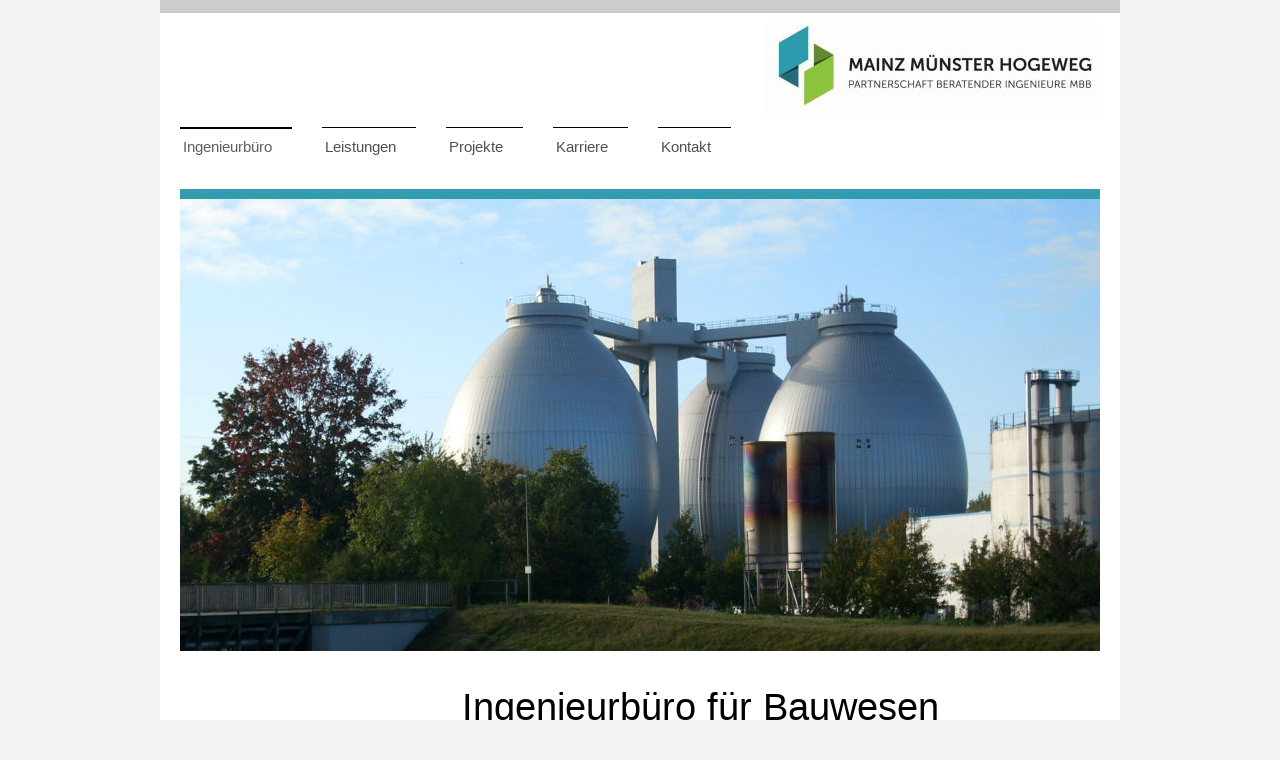

--- FILE ---
content_type: text/html; charset=UTF-8
request_url: https://www.mmh-neuss.net/
body_size: 6033
content:
<!DOCTYPE html>
<html lang="de"  ><head prefix="og: http://ogp.me/ns# fb: http://ogp.me/ns/fb# business: http://ogp.me/ns/business#">
    <meta http-equiv="Content-Type" content="text/html; charset=utf-8"/>
    <meta name="generator" content="IONOS MyWebsite"/>
        
    <link rel="dns-prefetch" href="//cdn.website-start.de/"/>
    <link rel="dns-prefetch" href="//106.mod.mywebsite-editor.com"/>
    <link rel="dns-prefetch" href="https://106.sb.mywebsite-editor.com/"/>
    <link rel="shortcut icon" href="https://www.mmh-neuss.net/s/misc/favicon.png?1716277062"/>
        <title>Ingenieurbüro MainzMünsterHogeweg Partnerschaft beratender Ingenieure mbB Neuss - Ingenieurbüro</title>
    <style type="text/css">@media screen and (max-device-width: 1024px) {.diyw a.switchViewWeb {display: inline !important;}}</style>
    <style type="text/css">@media screen and (min-device-width: 1024px) {
            .mediumScreenDisabled { display:block }
            .smallScreenDisabled { display:block }
        }
        @media screen and (max-device-width: 1024px) { .mediumScreenDisabled { display:none } }
        @media screen and (max-device-width: 568px) { .smallScreenDisabled { display:none } }
                @media screen and (min-width: 1024px) {
            .mobilepreview .mediumScreenDisabled { display:block }
            .mobilepreview .smallScreenDisabled { display:block }
        }
        @media screen and (max-width: 1024px) { .mobilepreview .mediumScreenDisabled { display:none } }
        @media screen and (max-width: 568px) { .mobilepreview .smallScreenDisabled { display:none } }</style>
    <meta name="viewport" content="width=device-width, initial-scale=1, maximum-scale=1, minimal-ui"/>

<meta name="format-detection" content="telephone=no"/>
        <meta name="keywords" content="Bauingenieur, Büro, Bauplanung, Bauleitung, Bauüberwachung, Projektmanagement, Projektsteuerung, professionell"/>
            <meta name="description" content="Die Fachleute von Mainz + Münster + Hogeweg Ingenieurbüro für Bauwesen, dem Bauingenieurbüro in Neuss,  unterstützen Sie individuell und professionell bei Projektsteuerung,  während der Bauphase und bei Projektentwicklung."/>
            <meta name="robots" content="index,follow"/>
        <link href="//cdn.website-start.de/templates/2115/style.css?1763478093678" rel="stylesheet" type="text/css"/>
    <link href="https://www.mmh-neuss.net/s/style/theming.css?1691581895" rel="stylesheet" type="text/css"/>
    <link href="//cdn.website-start.de/app/cdn/min/group/web.css?1763478093678" rel="stylesheet" type="text/css"/>
<link href="//cdn.website-start.de/app/cdn/min/moduleserver/css/de_DE/common,shoppingbasket?1763478093678" rel="stylesheet" type="text/css"/>
    <link href="//cdn.website-start.de/app/cdn/min/group/mobilenavigation.css?1763478093678" rel="stylesheet" type="text/css"/>
    <link href="https://106.sb.mywebsite-editor.com/app/logstate2-css.php?site=836895690&amp;t=1769988953" rel="stylesheet" type="text/css"/>

<script type="text/javascript">
    /* <![CDATA[ */
var stagingMode = '';
    /* ]]> */
</script>
<script src="https://106.sb.mywebsite-editor.com/app/logstate-js.php?site=836895690&amp;t=1769988953"></script>

    <link href="//cdn.website-start.de/templates/2115/print.css?1763478093678" rel="stylesheet" media="print" type="text/css"/>
    <script type="text/javascript">
    /* <![CDATA[ */
    var systemurl = 'https://106.sb.mywebsite-editor.com/';
    var webPath = '/';
    var proxyName = '';
    var webServerName = 'www.mmh-neuss.net';
    var sslServerUrl = 'https://www.mmh-neuss.net';
    var nonSslServerUrl = 'http://www.mmh-neuss.net';
    var webserverProtocol = 'http://';
    var nghScriptsUrlPrefix = '//106.mod.mywebsite-editor.com';
    var sessionNamespace = 'DIY_SB';
    var jimdoData = {
        cdnUrl:  '//cdn.website-start.de/',
        messages: {
            lightBox: {
    image : 'Bild',
    of: 'von'
}

        },
        isTrial: 0,
        pageId: 1193132    };
    var script_basisID = "836895690";

    diy = window.diy || {};
    diy.web = diy.web || {};

        diy.web.jsBaseUrl = "//cdn.website-start.de/s/build/";

    diy.context = diy.context || {};
    diy.context.type = diy.context.type || 'web';
    /* ]]> */
</script>

<script type="text/javascript" src="//cdn.website-start.de/app/cdn/min/group/web.js?1763478093678" crossorigin="anonymous"></script><script type="text/javascript" src="//cdn.website-start.de/s/build/web.bundle.js?1763478093678" crossorigin="anonymous"></script><script type="text/javascript" src="//cdn.website-start.de/app/cdn/min/group/mobilenavigation.js?1763478093678" crossorigin="anonymous"></script><script src="//cdn.website-start.de/app/cdn/min/moduleserver/js/de_DE/common,shoppingbasket?1763478093678"></script>
<script type="text/javascript" src="https://cdn.website-start.de/proxy/apps/static/resource/dependencies/"></script><script type="text/javascript">
                    if (typeof require !== 'undefined') {
                        require.config({
                            waitSeconds : 10,
                            baseUrl : 'https://cdn.website-start.de/proxy/apps/static/js/'
                        });
                    }
                </script><script type="text/javascript">if (window.jQuery) {window.jQuery_1and1 = window.jQuery;}</script>

<script src="https://cloud.ccm19.de/app.js?apiKey=51197e685bf7eb97d2143b8fe878e4b7fa9e6f047b60c320&amp;domain=664db7e0eae829be6807c6f2&amp;lang=de_DE" referrerpolicy="origin" type="text/javascript">
</script>
<script type="text/javascript">if (window.jQuery_1and1) {window.jQuery = window.jQuery_1and1;}</script>
<script type="text/javascript" src="//cdn.website-start.de/app/cdn/min/group/pfcsupport.js?1763478093678" crossorigin="anonymous"></script>    <meta property="og:type" content="business.business"/>
    <meta property="og:url" content="https://www.mmh-neuss.net/"/>
    <meta property="og:title" content="Ingenieurbüro MainzMünsterHogeweg Partnerschaft beratender Ingenieure mbB Neuss - Ingenieurbüro"/>
            <meta property="og:description" content="Die Fachleute von Mainz + Münster + Hogeweg Ingenieurbüro für Bauwesen, dem Bauingenieurbüro in Neuss,  unterstützen Sie individuell und professionell bei Projektsteuerung,  während der Bauphase und bei Projektentwicklung."/>
                <meta property="og:image" content="https://www.mmh-neuss.net/s/misc/logo.jpg?t=1768965442"/>
        <meta property="business:contact_data:country_name" content="Deutschland"/>
    <meta property="business:contact_data:street_address" content="Hammer Landstr. 1a"/>
    <meta property="business:contact_data:locality" content="Neuss"/>
    <meta property="business:contact_data:region" content="300"/>
    <meta property="business:contact_data:email" content="ingbuero@mmh-neuss.de"/>
    <meta property="business:contact_data:postal_code" content="41460"/>
    <meta property="business:contact_data:phone_number" content=" 02131 718580"/>
    <meta property="business:contact_data:fax_number" content=" 02131 7185850"/>
    
</head>


<body class="body   startpage cc-pagemode-default diyfeSidebarLeft diy-market-de_DE" data-pageid="1193132" id="page-1193132">
    
    <div class="diyw">
        <!-- master-2 -->
<div class="diyweb startpage">
	
<nav id="diyfeMobileNav" class="diyfeCA diyfeCA3" role="navigation">
    <a title="Navigation aufklappen/zuklappen">Navigation aufklappen/zuklappen</a>
    <ul class="mainNav1"><li class="current hasSubNavigation"><a data-page-id="1193132" href="https://www.mmh-neuss.net/" class="current level_1"><span>Ingenieurbüro</span></a></li><li class=" hasSubNavigation"><a data-page-id="1192637" href="https://www.mmh-neuss.net/leistungen/" class=" level_1"><span>Leistungen</span></a><span class="diyfeDropDownSubOpener">&nbsp;</span><div class="diyfeDropDownSubList diyfeCA diyfeCA3"><ul class="mainNav2"><li class=" hasSubNavigation"><a data-page-id="1193174" href="https://www.mmh-neuss.net/leistungen/tragwerksplanung/" class=" level_2"><span>Tragwerksplanung</span></a></li><li class=" hasSubNavigation"><a data-page-id="1193183" href="https://www.mmh-neuss.net/leistungen/prüfung/" class=" level_2"><span>Prüfung</span></a></li></ul></div></li><li class=" hasSubNavigation"><a data-page-id="1193163" href="https://www.mmh-neuss.net/projekte/" class=" level_1"><span>Projekte</span></a><span class="diyfeDropDownSubOpener">&nbsp;</span><div class="diyfeDropDownSubList diyfeCA diyfeCA3"><ul class="mainNav2"><li class=" hasSubNavigation"><a data-page-id="1193202" href="https://www.mmh-neuss.net/projekte/faulbehälter/" class=" level_2"><span>Faulbehälter</span></a></li><li class=" hasSubNavigation"><a data-page-id="1211888" href="https://www.mmh-neuss.net/projekte/kläranlagen/" class=" level_2"><span>Kläranlagen</span></a></li><li class=" hasSubNavigation"><a data-page-id="1211889" href="https://www.mmh-neuss.net/projekte/baugrubenverbauten/" class=" level_2"><span>Baugrubenverbauten</span></a></li><li class=" hasSubNavigation"><a data-page-id="1211890" href="https://www.mmh-neuss.net/projekte/regenrückhaltebecken/" class=" level_2"><span>Regenrückhaltebecken</span></a></li><li class=" hasSubNavigation"><a data-page-id="1211891" href="https://www.mmh-neuss.net/projekte/pumpwerke/" class=" level_2"><span>Pumpwerke</span></a></li><li class=" hasSubNavigation"><a data-page-id="1211892" href="https://www.mmh-neuss.net/projekte/brücken/" class=" level_2"><span>Brücken</span></a></li><li class=" hasSubNavigation"><a data-page-id="1211893" href="https://www.mmh-neuss.net/projekte/hochbau/" class=" level_2"><span>Hochbau</span></a></li></ul></div></li><li class=" hasSubNavigation"><a data-page-id="1425357" href="https://www.mmh-neuss.net/karriere/" class=" level_1"><span>Karriere</span></a></li><li class=" hasSubNavigation"><a data-page-id="1192428" href="https://www.mmh-neuss.net/kontakt/" class=" level_1"><span>Kontakt</span></a></li></ul></nav>
			<div class="diywebLiveArea">
			<div id="diywebAppContainer1st"></div>
			</div>
	<div class="diywebLogo">
		<div class="diywebLiveArea">
			<div class="diywebMainGutter">
				<div class="diyfeGE">
					<div class="diyfeCA1">
						
    <style type="text/css" media="all">
        /* <![CDATA[ */
                .diyw #website-logo {
            text-align: right !important;
                        padding: 0px 0;
                    }
        
                /* ]]> */
    </style>

    <div id="website-logo">
            <a href="https://www.mmh-neuss.net/"><img class="website-logo-image" width="335" src="https://www.mmh-neuss.net/s/misc/logo.jpg?t=1768965443" alt=""/></a>

            
            </div>


					</div>
				</div>
			</div>
		</div>
	</div>
	<div class="diywebNav diywebNavMain diywebNav1 diywebNavHorizontal">
		<div class="diywebLiveArea">
			<div class="diywebMainGutter">
				<div class="diyfeGE diyfeCA diyfeCA2">
					<div class="diywebGutter">
						<div class="webnavigation"><ul id="mainNav1" class="mainNav1"><li class="navTopItemGroup_1"><a data-page-id="1193132" href="https://www.mmh-neuss.net/" class="current level_1"><span>Ingenieurbüro</span></a></li><li class="navTopItemGroup_2"><a data-page-id="1192637" href="https://www.mmh-neuss.net/leistungen/" class="level_1"><span>Leistungen</span></a></li><li class="navTopItemGroup_3"><a data-page-id="1193163" href="https://www.mmh-neuss.net/projekte/" class="level_1"><span>Projekte</span></a></li><li class="navTopItemGroup_4"><a data-page-id="1425357" href="https://www.mmh-neuss.net/karriere/" class="level_1"><span>Karriere</span></a></li><li class="navTopItemGroup_5"><a data-page-id="1192428" href="https://www.mmh-neuss.net/kontakt/" class="level_1"><span>Kontakt</span></a></li></ul></div>
					</div>
				</div>
			</div>
		</div>
	</div>
	<div class="diywebEmotionHeader">
		<div class="diywebLiveArea">
			<div class="diywebMainGutter">
				<div class="diyfeGE">
					<div class="diywebGutter">
						
<style type="text/css" media="all">
.diyw div#emotion-header {
        max-width: 920px;
        max-height: 452px;
                background: #eeeeee;
    }

.diyw div#emotion-header-title-bg {
    left: 0%;
    top: 20%;
    width: 100%;
    height: 14%;

    background-color: #FFFFFF;
    opacity: 0.50;
    filter: alpha(opacity = 50);
    display: none;}

.diyw div#emotion-header strong#emotion-header-title {
    left: 5%;
    top: 20%;
    color: #000000;
    display: none;    font: normal normal 29px/120% Helvetica, 'Helvetica Neue', 'Trebuchet MS', sans-serif;
}

.diyw div#emotion-no-bg-container{
    max-height: 452px;
}

.diyw div#emotion-no-bg-container .emotion-no-bg-height {
    margin-top: 49.13%;
}
</style>
<div id="emotion-header" data-action="loadView" data-params="active" data-imagescount="8">
            <img src="https://www.mmh-neuss.net/s/img/emotionheader.jpg?1465483874.920px.452px" id="emotion-header-img" alt="MainzMünsterHogeweg Ingenieurbüro"/>
            
        <div id="ehSlideshowPlaceholder">
            <div id="ehSlideShow">
                <div class="slide-container">
                                        <div style="background-color: #eeeeee">
                            <img src="https://www.mmh-neuss.net/s/img/emotionheader.jpg?1465483874.920px.452px" alt="MainzMünsterHogeweg Ingenieurbüro"/>
                        </div>
                                    </div>
            </div>
        </div>


        <script type="text/javascript">
        //<![CDATA[
                diy.module.emotionHeader.slideShow.init({ slides: [{"url":"https:\/\/www.mmh-neuss.net\/s\/img\/emotionheader.jpg?1465483874.920px.452px","image_alt":"MainzM\u00fcnsterHogeweg Ingenieurb\u00fcro","bgColor":"#eeeeee"},{"url":"https:\/\/www.mmh-neuss.net\/s\/img\/emotionheader_1.jpg?1465483874.920px.452px","image_alt":"","bgColor":"#eeeeee"},{"url":"https:\/\/www.mmh-neuss.net\/s\/img\/emotionheader_2.jpg?1465483874.920px.452px","image_alt":"","bgColor":"#eeeeee"},{"url":"https:\/\/www.mmh-neuss.net\/s\/img\/emotionheader_3.jpg?1465483874.920px.452px","image_alt":"","bgColor":"#eeeeee"},{"url":"https:\/\/www.mmh-neuss.net\/s\/img\/emotionheader_4.jpg?1465483874.920px.452px","image_alt":"","bgColor":"#eeeeee"},{"url":"https:\/\/www.mmh-neuss.net\/s\/img\/emotionheader_5.jpg?1465483874.920px.452px","image_alt":"","bgColor":"#eeeeee"},{"url":"https:\/\/www.mmh-neuss.net\/s\/img\/emotionheader_6.JPG?1465483874.920px.452px","image_alt":"","bgColor":"#eeeeee"},{"url":"https:\/\/www.mmh-neuss.net\/s\/img\/emotionheader_7.JPG?1465483874.920px.452px","image_alt":"","bgColor":"#eeeeee"}] });
        //]]>
        </script>

    
    
    
    
    
    <script type="text/javascript">
    //<![CDATA[
    (function ($) {
        function enableSvgTitle() {
                        var titleSvg = $('svg#emotion-header-title-svg'),
                titleHtml = $('#emotion-header-title'),
                emoWidthAbs = 920,
                emoHeightAbs = 452,
                offsetParent,
                titlePosition,
                svgBoxWidth,
                svgBoxHeight;

                        if (titleSvg.length && titleHtml.length) {
                offsetParent = titleHtml.offsetParent();
                titlePosition = titleHtml.position();
                svgBoxWidth = titleHtml.width();
                svgBoxHeight = titleHtml.height();

                                titleSvg.get(0).setAttribute('viewBox', '0 0 ' + svgBoxWidth + ' ' + svgBoxHeight);
                titleSvg.css({
                   left: Math.roundTo(100 * titlePosition.left / offsetParent.width(), 3) + '%',
                   top: Math.roundTo(100 * titlePosition.top / offsetParent.height(), 3) + '%',
                   width: Math.roundTo(100 * svgBoxWidth / emoWidthAbs, 3) + '%',
                   height: Math.roundTo(100 * svgBoxHeight / emoHeightAbs, 3) + '%'
                });

                titleHtml.css('visibility','hidden');
                titleSvg.css('visibility','visible');
            }
        }

        
            var posFunc = function($, overrideSize) {
                var elems = [], containerWidth, containerHeight;
                                    elems.push({
                        selector: '#emotion-header-title',
                        overrideSize: true,
                        horPos: 20.68,
                        vertPos: 21.82                    });
                    lastTitleWidth = $('#emotion-header-title').width();
                                                elems.push({
                    selector: '#emotion-header-title-bg',
                    horPos: 0,
                    vertPos: 24.42                });
                                
                containerWidth = parseInt('920');
                containerHeight = parseInt('452');

                for (var i = 0; i < elems.length; ++i) {
                    var el = elems[i],
                        $el = $(el.selector),
                        pos = {
                            left: el.horPos,
                            top: el.vertPos
                        };
                    if (!$el.length) continue;
                    var anchorPos = $el.anchorPosition();
                    anchorPos.$container = $('#emotion-header');

                    if (overrideSize === true || el.overrideSize === true) {
                        anchorPos.setContainerSize(containerWidth, containerHeight);
                    } else {
                        anchorPos.setContainerSize(null, null);
                    }

                    var pxPos = anchorPos.fromAnchorPosition(pos),
                        pcPos = anchorPos.toPercentPosition(pxPos);

                    var elPos = {};
                    if (!isNaN(parseFloat(pcPos.top)) && isFinite(pcPos.top)) {
                        elPos.top = pcPos.top + '%';
                    }
                    if (!isNaN(parseFloat(pcPos.left)) && isFinite(pcPos.left)) {
                        elPos.left = pcPos.left + '%';
                    }
                    $el.css(elPos);
                }

                // switch to svg title
                enableSvgTitle();
            };

                        var $emotionImg = jQuery('#emotion-header-img');
            if ($emotionImg.length > 0) {
                // first position the element based on stored size
                posFunc(jQuery, true);

                // trigger reposition using the real size when the element is loaded
                var ehLoadEvTriggered = false;
                $emotionImg.one('load', function(){
                    posFunc(jQuery);
                    ehLoadEvTriggered = true;
                                        diy.module.emotionHeader.slideShow.start();
                                    }).each(function() {
                                        if(this.complete || typeof this.complete === 'undefined') {
                        jQuery(this).load();
                    }
                });

                                noLoadTriggeredTimeoutId = setTimeout(function() {
                    if (!ehLoadEvTriggered) {
                        posFunc(jQuery);
                    }
                    window.clearTimeout(noLoadTriggeredTimeoutId)
                }, 5000);//after 5 seconds
            } else {
                jQuery(function(){
                    posFunc(jQuery);
                });
            }

                        if (jQuery.isBrowser && jQuery.isBrowser.ie8) {
                var longTitleRepositionCalls = 0;
                longTitleRepositionInterval = setInterval(function() {
                    if (lastTitleWidth > 0 && lastTitleWidth != jQuery('#emotion-header-title').width()) {
                        posFunc(jQuery);
                    }
                    longTitleRepositionCalls++;
                    // try this for 5 seconds
                    if (longTitleRepositionCalls === 5) {
                        window.clearInterval(longTitleRepositionInterval);
                    }
                }, 1000);//each 1 second
            }

            }(jQuery));
    //]]>
    </script>

    </div>

					</div>
				</div>
			</div>
		</div>
	</div>
	<div class="diywebContent">
		<div class="diywebLiveArea">
			<div class="diywebMainGutter">
				<div class="diyfeGridGroup diyfeCA diyfeCA1">
					<div class="diywebMain diyfeGE">
						<div class="diywebGutter">
							
        <div id="content_area">
        	<div id="content_start"></div>
        	
        
        <div id="matrix_1574064" class="sortable-matrix" data-matrixId="1574064"><div class="n module-type-header diyfeLiveArea "> <h1><span class="diyfeDecoration">Ingenieurbüro für Bauwesen</span></h1> </div><div class="n module-type-spacer diyfeLiveArea "> <div class="the-spacer id14080458" style="height: 10px;">
</div>
 </div><div class="n module-type-text diyfeLiveArea "> <p>MainzMünsterHogeweg ist ein überregional tätiges Bauingenieurbüro mit Sitz in Neuss. Unser Büro besteht seit 1979 und ist in nahezu allen Bereichen des konstruktiven Ingenieurbaus
tätig. <strong>Unser Schwerpunkt liegt in der Tragwerksplanung von Kläranlagenbauten</strong> – vom kleinen Schacht bis zum 17.000 cbm fassenden vorgespannten Faulbehälter.<br/>
 <br/>
Mit unserem Team aus hoch qualifizierten Bauingenieuren können wir langjährige Projekterfahrung in allen Feldern des Bauingenieurwesens vorweisen.</p> </div></div>
        
        
        </div>
						</div>
					</div>
					<div class="diywebSecondary diyfeGE diyfeCA diyfeCA3">
						<div class="diywebNav diywebNav23 diywebHideOnSmall">
							<div class="diyfeGE">
								<div class="diywebGutter">
									<div class="webnavigation"></div>
								</div>
							</div>
						</div>
						<div class="diywebSidebar">
							<div class="diyfeGE">
								<div class="diywebGutter">
									<div id="matrix_1572284" class="sortable-matrix" data-matrixId="1572284"><div class="n module-type-text diyfeLiveArea "> <p>MainzMünsterHogeweg</p>
<p>Partnerschaft beratender Ingenieure mbB</p>
<p>Hammer Landstr. 3</p>
<p>41460 Neuss</p>
<p> </p>
<p>Rufen Sie uns an unter</p>
<p>02131-718580 oder nutzen Sie das <a href="https://www.mmh-neuss.net/kontakt/" target="_self">Kontaktformular</a>.</p> </div><div class="n module-type-spacer diyfeLiveArea "> <div class="the-spacer id24496593" style="height: 30px;">
</div>
 </div><div class="n module-type-text diyfeLiveArea "> <p><a href="https://www.mmh-neuss.net/impressum/" target="_self">Impressum</a></p> </div><div class="n module-type-text diyfeLiveArea "> <p><a href="https://www.mmh-neuss.net/datenschutz/" target="_self">Datenschutz</a></p> </div></div>
								</div>
							</div>
						</div>
					</div>
				</div>
			</div>
		</div>
	</div>
	<div class="diywebFooter">
		<div class="diywebLiveArea">
			<div class="diywebMainGutter">
				<div class="diyfeGE diywebPull diyfeCA diyfeCA4">
					<div class="diywebGutter">
						<div class="webnavigation"></div>
						<div id="contentfooter">
    <div class="leftrow">
                        <a rel="nofollow" href="javascript:window.print();">
                    <img class="inline" height="14" width="18" src="//cdn.website-start.de/s/img/cc/printer.gif" alt=""/>
                    Druckversion                </a> <span class="footer-separator">|</span>
                <a href="https://www.mmh-neuss.net/sitemap/">Sitemap</a>
                        <br/> © MainzMünsterHogeweg Partnerschaft beratender Ingenieure mbB Neuss
            </div>
    <script type="text/javascript">
        window.diy.ux.Captcha.locales = {
            generateNewCode: 'Neuen Code generieren',
            enterCode: 'Bitte geben Sie den Code ein'
        };
        window.diy.ux.Cap2.locales = {
            generateNewCode: 'Neuen Code generieren',
            enterCode: 'Bitte geben Sie den Code ein'
        };
    </script>
    <div class="rightrow">
                    <span class="loggedout">
                <a rel="nofollow" id="login" href="https://login.1and1-editor.com/836895690/www.mmh-neuss.net/de?pageId=1193132">
                    Login                </a>
            </span>
                <p><a class="diyw switchViewWeb" href="javascript:switchView('desktop');">Webansicht</a><a class="diyw switchViewMobile" href="javascript:switchView('mobile');">Mobile-Ansicht</a></p>
                <span class="loggedin">
            <a rel="nofollow" id="logout" href="https://106.sb.mywebsite-editor.com/app/cms/logout.php">Logout</a> <span class="footer-separator">|</span>
            <a rel="nofollow" id="edit" href="https://106.sb.mywebsite-editor.com/app/836895690/1193132/">Seite bearbeiten</a>
        </span>
    </div>
</div>
            <div id="loginbox" class="hidden">
                <script type="text/javascript">
                    /* <![CDATA[ */
                    function forgotpw_popup() {
                        var url = 'https://passwort.1und1.de/xml/request/RequestStart';
                        fenster = window.open(url, "fenster1", "width=600,height=400,status=yes,scrollbars=yes,resizable=yes");
                        // IE8 doesn't return the window reference instantly or at all.
                        // It may appear the call failed and fenster is null
                        if (fenster && fenster.focus) {
                            fenster.focus();
                        }
                    }
                    /* ]]> */
                </script>
                                <img class="logo" src="//cdn.website-start.de/s/img/logo.gif" alt="IONOS" title="IONOS"/>

                <div id="loginboxOuter"></div>
            </div>
        

					</div>
				</div>
			</div>
		</div>
	</div>
</div>    </div>

    
    </body>


<!-- rendered at Wed, 21 Jan 2026 04:17:23 +0100 -->
</html>
